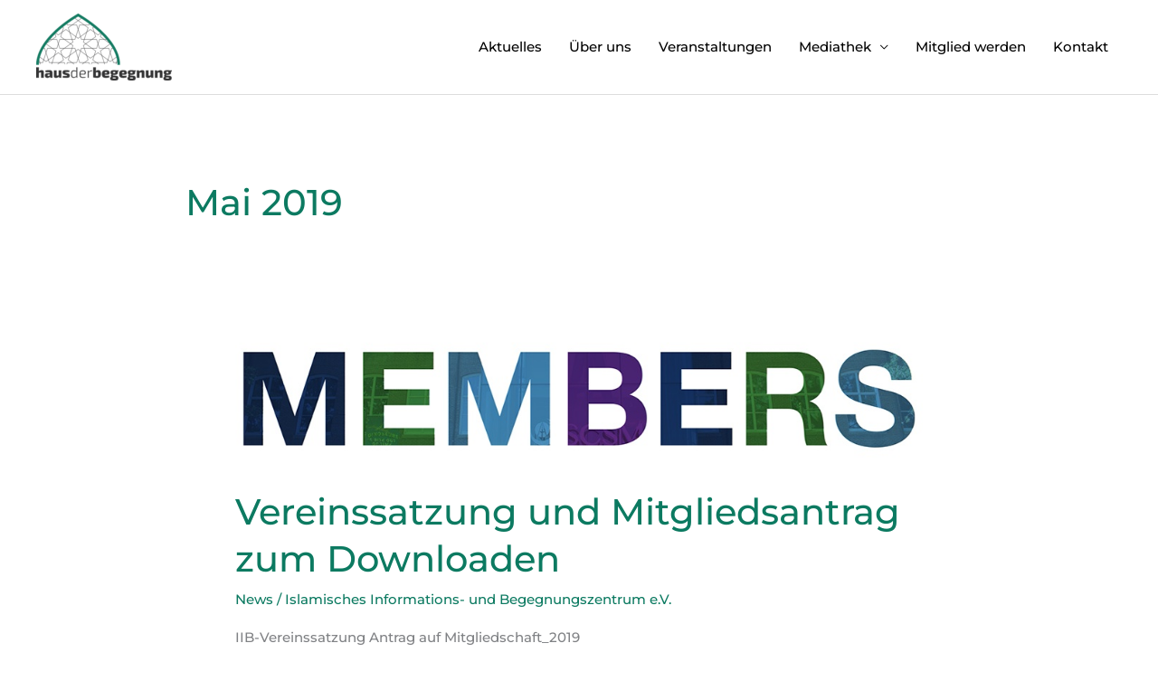

--- FILE ---
content_type: text/css; charset=utf-8
request_url: https://www.iibev.de/wp-content/cache/min/1/wp-content/uploads/omgf/astra-google-fonts/astra-google-fonts.css?ver=1769746770
body_size: 75
content:
@font-face{font-family:'Montserrat';font-style:normal;font-weight:500;font-display:swap;src:url(https://www.iibev.de/wp-content/uploads/omgf/astra-google-fonts/montserrat-normal-500.eot);src:url(https://www.iibev.de/wp-content/uploads/omgf/astra-google-fonts/montserrat-normal-500.woff2) format('woff2'),url(https://www.iibev.de/wp-content/uploads/omgf/astra-google-fonts/montserrat-normal-500.woff) format('woff'),url(https://www.iibev.de/wp-content/uploads/omgf/astra-google-fonts/montserrat-normal-500.ttf) format('ttf'),url(https://www.iibev.de/wp-content/uploads/omgf/astra-google-fonts/montserrat-normal-500.svg) format('svg')}@font-face{font-family:'Montserrat';font-style:normal;font-weight:600;font-display:swap;src:url(https://www.iibev.de/wp-content/uploads/omgf/astra-google-fonts/montserrat-normal-600.woff2) format('woff2'),url(https://www.iibev.de/wp-content/uploads/omgf/astra-google-fonts/montserrat-normal-600.woff) format('woff'),url(https://www.iibev.de/wp-content/uploads/omgf/astra-google-fonts/montserrat-normal-600.ttf) format('ttf'),url(https://www.iibev.de/wp-content/uploads/omgf/astra-google-fonts/montserrat-normal-600.svg) format('svg')}